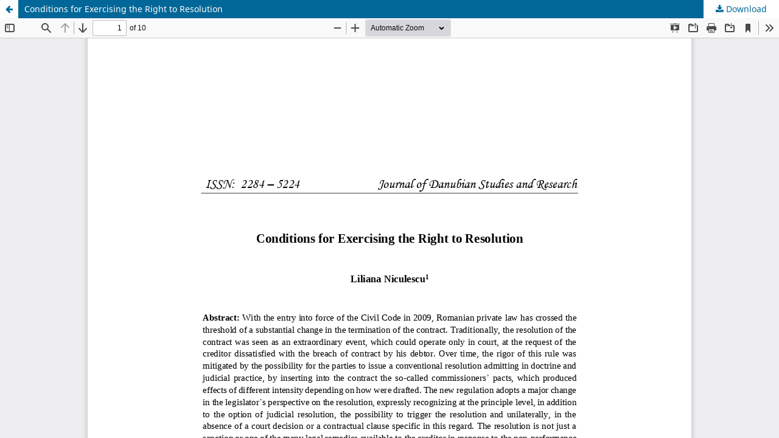

--- FILE ---
content_type: text/html; charset=utf-8
request_url: https://dj.univ-danubius.ro/index.php/JDSR/article/view/784/981
body_size: 1046
content:
<!DOCTYPE html>
<html lang="en-US" xml:lang="en-US">
<head>
	<meta http-equiv="Content-Type" content="text/html; charset=utf-8" />
	<meta name="viewport" content="width=device-width, initial-scale=1.0">
	<title>View of Conditions for Exercising the Right to Resolution</title>

	
<meta name="generator" content="Open Journal Systems 3.3.0.12">
	<link rel="stylesheet" href="https://dj.univ-danubius.ro/index.php/JDSR/$$$call$$$/page/page/css?name=stylesheet" type="text/css" /><link rel="stylesheet" href="https://dj.univ-danubius.ro/index.php/JDSR/$$$call$$$/page/page/css?name=font" type="text/css" /><link rel="stylesheet" href="https://dj.univ-danubius.ro/lib/pkp/styles/fontawesome/fontawesome.css?v=3.3.0.12" type="text/css" /><link rel="stylesheet" href="https://dj.univ-danubius.ro/public/site/styleSheet.css?v=3.3.0.12" type="text/css" />
	<script src="https://dj.univ-danubius.ro/lib/pkp/lib/vendor/components/jquery/jquery.min.js?v=3.3.0.12" type="text/javascript"></script><script src="https://dj.univ-danubius.ro/lib/pkp/lib/vendor/components/jqueryui/jquery-ui.min.js?v=3.3.0.12" type="text/javascript"></script><script src="https://dj.univ-danubius.ro/plugins/themes/default/js/lib/popper/popper.js?v=3.3.0.12" type="text/javascript"></script><script src="https://dj.univ-danubius.ro/plugins/themes/default/js/lib/bootstrap/util.js?v=3.3.0.12" type="text/javascript"></script><script src="https://dj.univ-danubius.ro/plugins/themes/default/js/lib/bootstrap/dropdown.js?v=3.3.0.12" type="text/javascript"></script><script src="https://dj.univ-danubius.ro/plugins/themes/default/js/main.js?v=3.3.0.12" type="text/javascript"></script>
</head>
<body class="pkp_page_article pkp_op_view">

		<header class="header_view">

		<a href="https://dj.univ-danubius.ro/index.php/JDSR/article/view/784" class="return">
			<span class="pkp_screen_reader">
									Return to Article Details
							</span>
		</a>

		<a href="https://dj.univ-danubius.ro/index.php/JDSR/article/view/784" class="title">
			Conditions for Exercising the Right to Resolution
		</a>

		<a href="https://dj.univ-danubius.ro/index.php/JDSR/article/download/784/981/2742" class="download" download>
			<span class="label">
				Download
			</span>
			<span class="pkp_screen_reader">
				Download PDF
			</span>
		</a>

	</header>

	<script type="text/javascript">
		// Creating iframe's src in JS instead of Smarty so that EZProxy-using sites can find our domain in $pdfUrl and do their rewrites on it.
		$(document).ready(function() {
			var urlBase = "https://dj.univ-danubius.ro/plugins/generic/pdfJsViewer/pdf.js/web/viewer.html?file=";
			var pdfUrl = "https:\/\/dj.univ-danubius.ro\/index.php\/JDSR\/article\/download\/784\/981\/2742";
			$("#pdfCanvasContainer > iframe").attr("src", urlBase + encodeURIComponent(pdfUrl));
		});
	</script>

	<div id="pdfCanvasContainer" class="galley_view">
				<iframe src="" width="100%" height="100%" style="min-height: 500px;" title="PDF of Conditions for Exercising the Right to Resolution: Array" allowfullscreen webkitallowfullscreen></iframe>
	</div>
	
</body>
</html>
